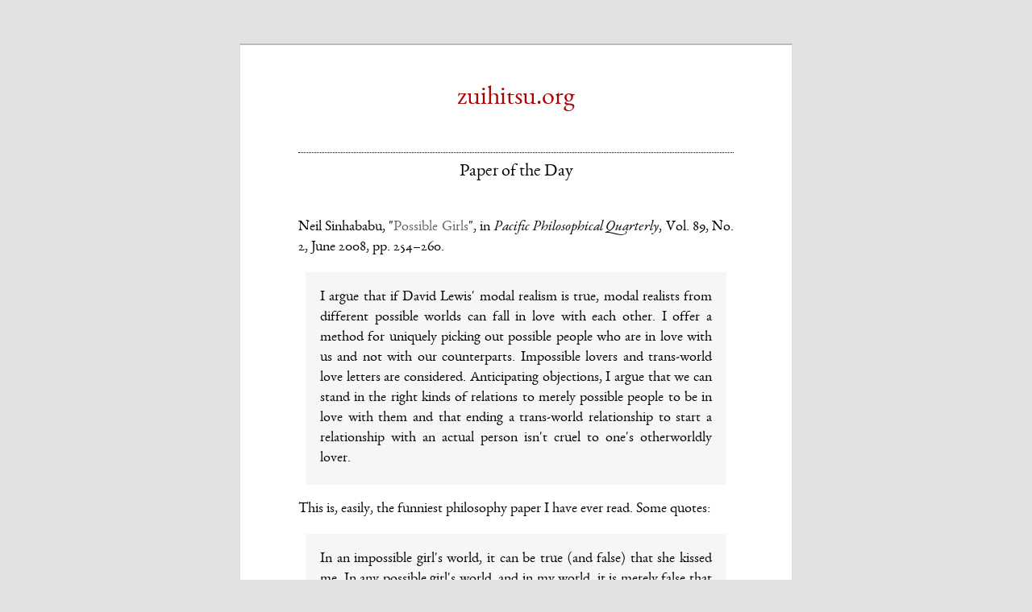

--- FILE ---
content_type: text/html;charset=utf-8
request_url: https://zuihitsu.org/paper-of-the-day
body_size: 2770
content:
<!DOCTYPE html>
<html lang='en'>
<head>
<meta charset='utf-8'>
<meta content='R9XsDLvqqSA_FanW07S7AzMve7eoLaQCmF449PbNC5w' name='google-site-verification'>
<meta content='initial-scale=1.0, width=device-width' name='viewport'>
<title>Paper of the Day</title>
<!--[if ! lte IE 6]><!-->
<link href='/css/master.css' media='screen' rel='stylesheet'>
<!--<![endif]-->
<!--[if lte IE 6]>
<link href='http://universal-ie6-css.googlecode.com/files/ie6.1.1.css' media='screen, projection' rel='stylesheet'>
<![endif]-->
<!--[if lt IE 9]>
<script src='//html5shim.googlecode.com/svn/trunk/html5.js'></script>
<![endif]-->

<link href='/articles.xml' rel='alternate' type='application/atom+xml'>
</head>
<script async src='https://www.googletagmanager.com/gtag/js?id=G-W1CVDQ43BS'></script>
<script>
window.dataLayer = window.dataLayer || [];
function gtag(){dataLayer.push(arguments);}
gtag('js', new Date());
gtag('config', 'G-W1CVDQ43BS');
</script>
<body>
<div id='container'>
<header>
<h1>
<a href='/'>zuihitsu.org</a>
</h1>
</header>

<div id='content'>
<article>
<h1 id="paper-of-the-day">Paper of the Day</h1>

<p>Neil Sinhababu, "<a href="http://dx.doi.org/10.1111/j.1468-0114.2008.00319.x">Possible
Girls</a>", in <em>Pacific
Philosophical Quarterly</em>, Vol. 89, No. 2, June 2008, pp. 254–260.</p>

<blockquote>
  <p>I argue that if David Lewis' modal realism is true, modal realists
from different possible worlds can fall in love with each other. I
offer a method for uniquely picking out possible people who are in
love with us and not with our counterparts. Impossible lovers and
trans-world love letters are considered. Anticipating objections, I
argue that we can stand in the right kinds of relations to merely
possible people to be in love with them and that ending a trans-world
relationship to start a relationship with an actual person isn't cruel
to one's otherworldly lover.</p>
</blockquote>

<p>This is, easily, the funniest philosophy paper I have ever read. Some
quotes:</p>

<blockquote>
  <p>In an impossible girl's world, it can be true (and false) that she
kissed me. In any possible girl's world, and in my world, it is merely
false that she kissed me.</p>
</blockquote>

<blockquote>
  <p>I must leave girls of whom everything is true (and false) to boys with
less conventional tastes than mine.</p>
</blockquote>

<blockquote>
  <p>I'm interested in real girls, and if Lewis convinces me that some
non-actual ones like me, I'm going to get excited about them.</p>
</blockquote>

</article>
</div>
<footer>
<div id='goleft'>
<p>
<a href='/we-found-that-the-self-face-interfered-with-the-search-task'>«</a>
</p>
</div>
<div id='meta'>
<p class='meta'>
<time datetime='2009-02-23T20:11:54+00:00' pubdate>23 February 2009</time>
</p>

</div>
<div id='goright'>
<p>
<a href='/found-mathematical-objects'>»</a>
</p>
</div>
</footer>


</div>
</body>
</html>


--- FILE ---
content_type: text/css;charset=utf-8
request_url: https://zuihitsu.org/css/master.css
body_size: 5258
content:
@font-face {
  font-family: "EBGaramondRegular";
  src: url("/mnml/eb-garamond/EBGaramond-webfont.eot");
  src: url("/mnml/eb-garamond/EBGaramond-webfont.eot?#iefix") format("embedded-opentype"), url("/mnml/eb-garamond/EBGaramond-webfont.woff") format("woff"), url("/mnml/eb-garamond/EBGaramond-webfont.ttf") format("truetype"), url("/mnml/eb-garamond/EBGaramond-webfont.svg#EBGaramondRegular") format("svg");
  font-weight: normal;
  font-style: normal;
}
@font-face {
  font-family: "EBGaramondRegular";
  src: url("/mnml/eb-garamond/EBGaramondItalic.otf") format("opentype");
  font-weight: normal;
  font-style: italic;
}
@font-face {
  font-family: "EBGaramondSC";
  src: url("/mnml/eb-garamond/EBGaramondSC-webfont.eot");
  src: url("/mnml/eb-garamond/EBGaramondSC-webfont.eot?#iefix") format("embedded-opentype"), url("/mnml/eb-garamond/EBGaramondSC-webfont.woff") format("woff"), url("/mnml/eb-garamond/EBGaramondSC-webfont.ttf") format("truetype"), url("/mnml/eb-garamond/EBGaramondSC-webfont.svg#EBGaramondSC") format("svg");
  font-weight: normal;
  font-style: normal;
}
/**************************************************************************** */
/* Common */
/**************************************************************************** */
/* Global Reset */
* {
  margin: 0;
  padding: 0;
  clear: none;
}

body {
  background-color: #e2e2e2;
  font: 18px/27px "EBGaramondRegular", "Hoefler Text", "Constantia", Georgia, "Times New Roman", Times, serif;
  line-height: 1.4em;
}

h1, h2, h3, h4, h5, h6 {
  font-size: 1em;
  font-weight: 500;
  text-align: center;
  margin: 0;
}

p {
  margin: 1em 0;
}

a {
  color: #666;
}
a:hover {
  color: #222;
}
a:visited {
  color: #888;
}
a {
  text-decoration: none;
}

table {
  font-size: 90%;
}
table td, table th {
  padding-top: 4px;
  padding-bottom: 4px;
  line-height: 1.1em;
  border-top: 1px dotted;
  text-align: left;
}

img {
  margin-top: 1.5em;
  border: none;
  display: block;
  width: 100%;
  margin-left: auto;
  margin-right: auto;
}

/**************************************************************************** */
/* Site */
/**************************************************************************** */
div#container {
  width: 30em;
  border-top: 2px solid #bbb;
  border-bottom: 2px solid #bbb;
  border-left: 1px solid #ddd;
  border-right: 1px solid #ddd;
  margin: 3em auto 3em auto;
  padding: 3em 4em 3em 4em;
  position: relative;
  background-color: white;
}
div#container header {
  margin-bottom: 3em;
  text-align: center;
}
div#container header h1 {
  color: #a00;
  font-size: 180%;
}
div#container header h1 a {
  color: #a00;
}
div#container footer, div#container quote {
  font-size: 90%;
  line-height: 1.3em;
  color: #999;
}
div#container footer p, div#container quote p {
  margin: 0;
}
div#container footer p.attrib, div#container quote p.attrib {
  text-align: right;
  margin-top: 0.2em;
}
div#container footer {
  margin-top: 2em;
  margin-bottom: 2em;
}
div#container div#goleft, div#container div#goright, div#container div#meta {
  display: inline;
  float: left;
}
div#container div#goleft p, div#container div#goleft a, div#container div#goright p, div#container div#goright a, div#container div#meta p, div#container div#meta a {
  color: #888;
  line-height: 1em;
  margin: 0;
}
div#container div#goleft, div#container div#goright {
  font-size: 140%;
  width: 5%;
}
div#container div#goright {
  text-align: right;
}
div#container div#meta {
  margin-left: auto;
  margin-right: auto;
  text-align: center;
  font-size: 90%;
  width: 90%;
}
div#container div#content {
  font-size: 100%;
  text-align: justify;
}
div#container div#content h1 {
  font-size: 120%;
  margin-bottom: 1.5em;
  text-align: center;
  border-top: 1px dotted;
  padding: 0.5em;
}
div#container div#content h2 {
  margin-bottom: 1.5em;
  padding: 0.5em;
}
div#container div#content header {
  margin: 0;
}
div#container div#content header h1 {
  font-size: 110%;
  border: none;
}
div#container div#content header a {
  color: #333;
  text-decoration: none;
}
div#container div#content header a:hover {
  color: #888;
}
div#container div#content ol li {
  margin-left: 1em;
}
div#container div#content div#featured {
  border: 1px dotted;
  padding-top: 1em;
  padding-bottom: 1em;
  padding-left: 2em;
  padding-right: 2em;
}
div#container div#content div#featured header {
  margin: 0;
}
div#container div#content div#featured header h1 {
  margin: 0;
  padding: 0;
}
div#container div#content div#unfeatured {
  margin-top: 3em;
  margin-bottom: 4em;
  text-align: center;
}
div#container div#content div#unfeatured header h1 {
  margin: 0;
  border: none;
  padding: 0;
}
div#container div#content div#unfeatured ol {
  list-style-type: none;
}
div#container div#content div#unfeatured ol li {
  margin-top: 0.75em;
}
div#container div#content blockquote {
  width: 90%;
  margin: 1em auto;
  padding: 0.075em 1em 0.075em 1em;
  background-color: #F8F6F5;
}
div#container div#content .footnotes:before {
  font: 18px/27px "EBGaramondSC", "Hoefler Text", "Constantia", Georgia, "Times New Roman", Times, serif;
  line-height: 1.2em;
  color: #222;
  content: "notes";
}
div#container div#content .footnotes {
  font-size: 90%;
  line-height: 1.2em;
  color: #222;
  border-top: 1px dotted;
  margin-top: 2em;
  text-align: left;
}
div#container div#content .meta {
  color: #aaa;
  text-align: center;
  margin: 0;
  font-size: 80%;
  line-height: 1em;
}